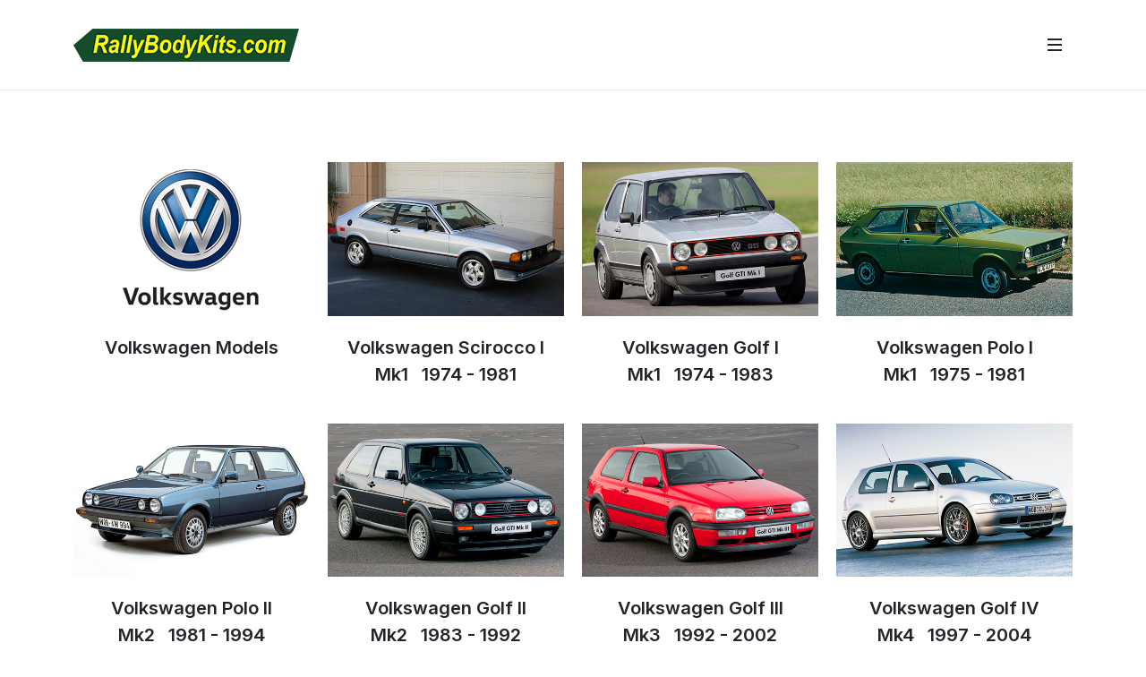

--- FILE ---
content_type: text/html
request_url: https://rallybodykits.com/volkswagen-body-kits.html
body_size: 6452
content:
<!DOCTYPE html>
<html dir="ltr" lang="en-GB">
<head>

	<meta http-equiv="content-type" content="text/html; charset=utf-8">
	<meta http-equiv="x-ua-compatible" content="IE=edge">
	<meta name="author" content="RallyBodyKits S.L.">
	<meta name="description" content="Volkswagen body kits, Volkswagen fibre parts and Volkswagen fibreglass competition bodywork kits">
	<meta name="keywords" content="Volkswagen body kits,volkswagen fibre parts,body kits,volkswagen,scirocco i,scirocco mk1,golf i,golf mk1,polo i,polo mk1,polo ii,polo mk2,golf ii,golf mk2,golf iii,golf mk3,golf iv,golf mk4,golf v,golf mk5,fibreglass body kits,rally">

	<!-- Font Imports -->
	<link rel="preconnect" href="https://fonts.googleapis.com">
	<link rel="preconnect" href="https://fonts.gstatic.com" crossorigin>
	<link href="https://fonts.googleapis.com/css2?family=Inter:wght@300;400;500;600;700&family=Playfair+Display:ital@0;1&display=swap" rel="stylesheet">

	<!-- Core Style -->
	<link rel="stylesheet" href="style.css">

	<!-- Font Icons -->
	<link rel="stylesheet" href="css/font-icons.css">

	<!-- Plugins/Components CSS -->
	<link rel="stylesheet" href="css/swiper.css">

	<!-- Custom CSS -->
	<link rel="stylesheet" href="css/custom.css">
	<meta name="viewport" content="width=device-width, initial-scale=1">

	<!-- Document Title
	============================================= -->
	<title>Volkswagen Body Kits | Volkswagen Fibre Parts | Volkswagen Body Shell Kits</title>
	
<!-- Google tag (gtag.js) rallybodykits.com -->
<script async src="https://www.googletagmanager.com/gtag/js?id=UA-163850062-1"></script>
<script>
  window.dataLayer = window.dataLayer || [];
  function gtag(){dataLayer.push(arguments);}
  gtag('js', new Date());

  gtag('config', 'UA-163850062-1');
</script>
	
<link rel="apple-touch-icon" sizes="180x180" href="/apple-touch-icon.png">
<link rel="icon" type="image/png" sizes="32x32" href="/favicon-32x32.png">
<link rel="icon" type="image/png" sizes="16x16" href="/favicon-16x16.png">
<link rel="manifest" href="/site.webmanifest">
<link rel="mask-icon" href="/safari-pinned-tab.svg" color="#08650a">
<meta name="msapplication-TileColor" content="#00a300">
<meta name="theme-color" content="#ffffff">

</head>
	
<!-- Hace que el body ocupe toda la pantalla -->
<body class="stretched">

	<!-- Document Wrapper
	============================================= Se utiliza en diseños de flotadores donde los elementos son flotados para ser apilados horizontalmente -->
	<div id="wrapper">
		
		<!-- Viene de index-onepage.html 7.3.1 -->
		<div id="home" class="page-section" style="position:absolute;top:0;left:0;width:100%;height:200px;z-index:-2;"></div>



		<!-- Header
		============================================= -->
		<header id="header" class="full-header">
			<div id="header-wrap">
				<div class="container">
					<div class="header-row">

						<!-- Logo
						============================================= -->
						<div id="logo">
							<a href="index.html">
								<img class="logo-default" srcset="images/various/logo-rallybodykits-com-dark.png" src="images/various/logo-rallybodykits-com-dark.png" alt="logo Rallybodykits.com">
								
							</a>
						</div><!-- #logo end -->

						<div class="header-misc">

							<!-- Top Search
							=============================================
							<div id="top-search" class="header-misc-icon">
								<a href="#" id="top-search-trigger"><i class="uil uil-search"></i><i class="bi-x-lg"></i></a>
							</div> --> <!-- #top-search end -->

						</div>

						<div class="primary-menu-trigger">
							<button class="cnvs-hamburger" type="button" title="Open Mobile Menu">
								<span class="cnvs-hamburger-box"><span class="cnvs-hamburger-inner"></span></span>
							</button>
						</div>

						<!-- Primary Navigation
						============================================= (inferior a slider) -->
						<nav class="primary-menu">

							<ul class="menu-container one-page-menu" data-easing="easeInOutExpo" data-speed="1500">
								<li class="menu-item">
									<a class="menu-link" href="index.html"><div>Home</div></a>
								</li>
								<li class="menu-item">
									<a class="menu-link" href="https://www.kitsdefibra.com/kits-de-fibra-volkswagen.html" target="_blank"> <img src="images/flags/spain-22.jpg" alt="Español"> Español</a>
								</li>
								<li class="menu-item">
									<a class="menu-link" href="#"><div>Company</div></a>
									<ul class="sub-menu-container">
										<li class="menu-item">
											<a class="menu-link" href="about-us.html"><div>About us</div></a>
										</li>
										<li class="menu-item">
											<a class="menu-link" href="legal-notice.html"><div>Legal Notice (LOPD and LSSI)</div></a>
										</li>
										<li class="menu-item">
											<a class="menu-link" href="employment.html"><div>Employment</div></a>
										</li>
										<li class="menu-item">
											<a class="menu-link" href="links.html"><div>Links</div></a>
										</li>
									</ul>
								</li>
								<li class="menu-item">
									<a class="menu-link" href="#"><div>Shopping</div></a>
									<ul class="sub-menu-container">
										<li class="menu-item">
											<a class="menu-link" href="what-we-sell.html"><div>What are we selling?</div></a>
										</li>
										<li class="menu-item">
											<a class="menu-link" href="how-to-buy.html"><div>How to buy?</div></a>
										</li>
										<li class="menu-item">
											<a class="menu-link" href="how-to-pay.html"><div>How to pay?</div></a>
										</li>
										<li class="menu-item">
											<a class="menu-link" href="how-we-ship.html"><div>How do we ship?</div></a>
										</li>
										<li class="menu-item">
											<a class="menu-link" href="general-terms-and-conditions.html"><div>General Terms and Conditions</div></a>
										</li>
									</ul>
								</li>
								<li class="menu-item mega-menu">
									<a class="menu-link" href="#"><div>Brands</div></a>
									<div class="mega-menu-content mega-menu-style-2">
										<div class="container">
											<div class="row">
												<ul class="sub-menu-container mega-menu-column col">
													<li class="menu-item mega-menu-title">
														<a class="menu-link" href="#"><div>A - B</div></a>
														<ul class="sub-menu-container">
															<li class="menu-item">
																<a class="menu-link" href="alfa-romeo-body-kits.html"><div>Alfa Romeo</div></a>
															</li>
															<li class="menu-item">
																<a class="menu-link" href="alpine-body-kits.html"><div>Alpine</div></a>
															</li>
															<li class="menu-item">
																<a class="menu-link" href="audi-body-kits.html"><div>Audi</div></a>
															</li>
															<li class="menu-item">
																<a class="menu-link" href="mg-austin-rover-body-kits.html"><div>Austin / MG / Rover</div></a>
															</li>
															<li class="menu-item">
																<a class="menu-link" href="classic-mini-body-kits.html"><div>Authi (Mini)</div></a>
															</li>
															<li class="menu-item">
																<a class="menu-link" href="autobianchi-body-kits.html"><div>Autobianchi</div></a>
															</li>
															<li class="menu-item">
																<a class="menu-link" href="classic-mini-body-kits.html"><div>BMC (Mini)</div></a>
															</li>
															<li class="menu-item">
																<a class="menu-link" href="bmw-body-kits.html"><div>BMW</div></a>
															</li>
														</ul>
													</li>
												</ul>
												<ul class="sub-menu-container mega-menu-column col">
													<li class="menu-item mega-menu-title">
														<a class="menu-link" href="#"><div>C - La</div></a>
														<ul class="sub-menu-container">
															<li class="menu-item">
																<a class="menu-link" href="citroen-body-kits.html"><div>Citroën</div></a>
															</li>
															<li class="menu-item">
																<a class="menu-link" href="dacia-body-kits.html"><div>Dacia</div></a>
															</li>
															<li class="menu-item">
																<a class="menu-link" href="ferrari-body-kits.html"><div>Ferrari</div></a>
															</li>
															<li class="menu-item">
																<a class="menu-link" href="fiat-body-kits.html"><div>Fiat</div></a>
															</li>
															<li class="menu-item">
																<a class="menu-link" href="ford-body-kits.html"><div>Ford</div></a>
															</li>
															<li class="menu-item">
																<a class="menu-link" href="honda-body-kits.html"><div>Honda</div></a>
															</li>
														    <li class="menu-item">
																<a class="menu-link" href="classic-mini-body-kits.html"><div>Innocenti (Mini)</div></a>
															</li>
															<li class="menu-item">
																<a class="menu-link" href="lancia-body-kits.html"><div>Lancia</div></a>
															</li>
														</ul>
													</li>
												</ul>
												<ul class="sub-menu-container mega-menu-column col">
													<li class="menu-item mega-menu-title">
														<a class="menu-link" href="#"><div>Lo - Ni</div></a>
														<ul class="sub-menu-container">
															<li class="menu-item">
																<a class="menu-link" href="lotus-body-kits.html"><div>Lotus</div></a>
															</li>
															<li class="menu-item">
																<a class="menu-link" href="mazda-body-kits.html"><div>Mazda</div></a>
															</li>
															<li class="menu-item">
																<a class="menu-link" href="mercedes-body-kits.html"><div>Mercedes-Benz</div></a>
															</li>
															<li class="menu-item">
																<a class="menu-link" href="mg-austin-rover-body-kits.html"><div>MG / Rover / Austin</div></a>
															</li>
															<li class="menu-item">
																<a class="menu-link" href="mini-bmw-body-kits.html"><div>Mini (BMW)</div></a>
															</li>
															<li class="menu-item">
																<a class="menu-link" href="mitsubishi-body-kits.html"><div>Mitsubishi</div></a>
															</li>
															<li class="menu-item">
																<a class="menu-link" href="classic-mini-body-kits.html"><div>Morris (Mini)</div></a>
															</li>
														    <li class="menu-item">
																<a class="menu-link" href="nissan-body-kits.html"><div>Nissan</div></a>
															</li>
														</ul>
													</li>
												</ul>
												<ul class="sub-menu-container mega-menu-column col">
													<li class="menu-item mega-menu-title">
														<a class="menu-link" href="#"><div>Ns - Si</div></a>
														<ul class="sub-menu-container">
															<li class="menu-item">
																<a class="menu-link" href="nsu-body-kits.html"><div>NSU</div></a>
															</li>
															<li class="menu-item">
																<a class="menu-link" href="opel-body-kits.html"><div>Opel</div></a>
															</li>
															<li class="menu-item">
																<a class="menu-link" href="peugeot-body-kits.html"><div>Peugeot</div></a>
															</li>
															<li class="menu-item">
																<a class="menu-link" href="porsche-body-kits.html"><div>Porsche</div></a>
															</li>
															<li class="menu-item">
																<a class="menu-link" href="renault-body-kits.html"><div>Renault</div></a>
															</li>
															<li class="menu-item">
																<a class="menu-link" href="mg-austin-rover-body-kits.html"><div>Rover / Austin / MG</div></a>
															</li>
															<li class="menu-item">
																<a class="menu-link" href="seat-body-kits.html"><div>Seat</div></a>
															</li>
															<li class="menu-item">
																<a class="menu-link" href="talbot-simca-body-kits.html"><div>Simca</div></a>
															</li>
														</ul>
													</li>
												</ul>
												<ul class="sub-menu-container mega-menu-column col">
													<li class="menu-item mega-menu-title">
														<a class="menu-link" href="#"><div>Sk - W</div></a>
														<ul class="sub-menu-container">
															<li class="menu-item">
																<a class="menu-link" href="skoda-body-kits.html"><div>Skoda</div></a>
															</li>
															<li class="menu-item">
																<a class="menu-link" href="subaru-body-kits.html"><div>Subaru</div></a>
															</li>
															<li class="menu-item">
																<a class="menu-link" href="suzuki-body-kits.html"><div>Suzuki</div></a>
															</li>
															<li class="menu-item">
																<a class="menu-link" href="talbot-simca-body-kits.html"><div>Talbot / Simca</div></a>
															</li>
															<li class="menu-item">
																<a class="menu-link" href="talbot-simca-body-kits.html"><div>Talbot / Sunbean</div></a>
															</li>
															<li class="menu-item">
																<a class="menu-link" href="toyota-body-kits.html"><div>Toyota</div></a>
															</li>
															<li class="menu-item">
																<a class="menu-link" href="#"><div>Volkswagen</div></a>
															</li>
														</ul>
													</li>
												</ul>
											</div>
										</div>
									</div>
								</li>
								<li class="menu-item mega-menu">
									<a class="menu-link"><div>Models</div></a>
								</li>
								<li class="menu-item">
									<a class="menu-link" href="enquiries.html" target="_blank"><div>Enquiries</div></a>
								</li>
								<li class="menu-item">
									<a class="menu-link" href="orders.html" target="_blank"><div>Orders</div></a>
								</li>
								<li class="menu-item">
									<a class="menu-link" href="our-customers-cars.html"><div>Our customers' cars</div></a>
								</li>
								<li class="menu-item">
									<a class="menu-link" href="faqs.html"><div>Frequently Asked Questions</div></a>
								</li>
								
							</ul>

						</nav><!-- #primary-menu end -->

						<!-- <form class="top-search-form" action="search.html" method="get">
							<input type="text" name="q" class="form-control" value="" placeholder="Type &amp; Hit Enter.." autocomplete="off">
						</form>  -->

					</div>
				</div>
			</div>
			<div class="header-wrap-clone"></div>
		</header><!-- #header end -->
		
		
		
		<!-- Content
		============================================= -->
		<section id="content">
			<div class="content-wrap">
				<div class="container">

					<!-- Portfolio Items
					============================================= -->
					<div id="portfolio" class="portfolio row grid-container gutter-20" data-layout="fitRows">

						<!-- Portfolio Item: Start -->
						<article class="portfolio-item col-lg-3 col-md-4 col-sm-6 col-12">
							<!-- Grid Inner: Start -->
							<div class="grid-inner">
								<!-- Image: Start -->
								<div class="portfolio-image">
									
										<img src="images/volkswagen/logo-volkswagen.jpg" alt="Volkswagen">
									
									<!-- Overlay: Start -->
									
									<!-- Overlay: End -->
								</div>
								<!-- Image: End -->
								<!-- Decription: Start -->
								<div class="portfolio-desc">
									<h3 class="text-center fw-semibold">Volkswagen Models<br><i class="fa-solid fa-arrow-down"></i></h3>
									
								</div>
								<!-- Description: End -->
							</div>
							<!-- Grid Inner: End -->
						</article>
						<!-- Portfolio Item: End -->

						<article class="portfolio-item col-lg-3 col-md-4 col-sm-6 col-12">
							<div class="grid-inner">
								<div class="portfolio-image">
									<a href="volkswagen-scirocco-1-body-kits.html">
										<img src="images/volkswagen/volkswagen-scirocco-mk1-rallybodykits-com-th.jpg" alt="Volkswagen Scirocco I">
									</a>
									<div class="bg-overlay">
										<div class="bg-overlay-content dark" data-hover-animate="fadeIn">
											
											<a href="volkswagen-scirocco-1-body-kits.html" class="overlay-trigger-icon bg-light text-dark" data-hover-animate="fadeInDownSmall" data-hover-animate-out="fadeOutUpSmall" data-hover-speed="350"><i class="bi-plus-square-fill"></i></a>
										</div>
										<div class="bg-overlay-bg dark" data-hover-animate="fadeIn"></div>
									</div>
								</div>
								<div class="portfolio-desc">
									<h3 class="text-center fw-semibold"><a href="volkswagen-scirocco-1-body-kits.html">Volkswagen Scirocco I<br>Mk1 &nbsp; 1974 - 1981</a></h3>

								</div>
							</div>
						</article>

						<article class="portfolio-item col-lg-3 col-md-4 col-sm-6 col-12">
							<div class="grid-inner">
								<div class="portfolio-image">
									<a href="volkswagen-golf-1-body-kits.html">
										<img src="images/volkswagen/volkswagen-golf-gti-mk1-rallybodykits-com-th.jpg" alt="Volkswagen Golf I">
									</a>
									<div class="bg-overlay">
										<div class="bg-overlay-content dark" data-hover-animate="fadeIn">
											
											<a href="volkswagen-golf-1-body-kits.html" class="overlay-trigger-icon bg-light text-dark" data-hover-animate="fadeInDownSmall" data-hover-animate-out="fadeOutUpSmall" data-hover-speed="350"><i class="bi-plus-square-fill"></i></a>
										</div>
										<div class="bg-overlay-bg dark" data-hover-animate="fadeIn"></div>
									</div>
								</div>
								<div class="portfolio-desc">
									<h3 class="text-center fw-semibold"><a href="volkswagen-golf-1-body-kits.html">Volkswagen Golf I<br>Mk1 &nbsp; 1974 - 1983</a></h3>

								</div>
							</div>
						</article>
						
						<article class="portfolio-item col-lg-3 col-md-4 col-sm-6 col-12">
							<div class="grid-inner">
								<div class="portfolio-image">
									<a href="volkswagen-polo-1-body-kits.html">
										<img src="images/volkswagen/volkswagen-polo-1-rallybodykits-com-th.jpg" alt="Volkswagen Polo I">
									</a>
									<div class="bg-overlay">
										<div class="bg-overlay-content dark" data-hover-animate="fadeIn">
											
											<a href="volkswagen-polo-1-body-kits.html" class="overlay-trigger-icon bg-light text-dark" data-hover-animate="fadeInDownSmall" data-hover-animate-out="fadeOutUpSmall" data-hover-speed="350"><i class="bi-plus-square-fill"></i></a>
										</div>
										<div class="bg-overlay-bg dark" data-hover-animate="fadeIn"></div>
									</div>
								</div>
								<div class="portfolio-desc">
									<h3 class="text-center fw-semibold"><a href="volkswagen-polo-1-body-kits.html">Volkswagen Polo I<br>Mk1 &nbsp; 1975 - 1981</a></h3>

								</div>
							</div>
						</article>

						<article class="portfolio-item col-lg-3 col-md-4 col-sm-6 col-12">
							<div class="grid-inner">
								<div class="portfolio-image">
									<a href="volkswagen-polo-2-body-kits.html">
										<img src="images/volkswagen/volkswagen-polo-2-rallybodykits-com-th.jpg" alt="Volkswagen Polo II">
									</a>
									<div class="bg-overlay">
										<div class="bg-overlay-content dark" data-hover-animate="fadeIn">
											
											<a href="volkswagen-polo-2-body-kits.html" class="overlay-trigger-icon bg-light text-dark" data-hover-animate="fadeInDownSmall" data-hover-animate-out="fadeOutUpSmall" data-hover-speed="350"><i class="bi-plus-square-fill"></i></a>
										</div>
										<div class="bg-overlay-bg dark" data-hover-animate="fadeIn"></div>
									</div>
								</div>
								<div class="portfolio-desc">
									<h3 class="text-center fw-semibold"><a href="volkswagen-polo-2-body-kits.html">Volkswagen Polo II<br>Mk2 &nbsp; 1981 - 1994</a></h3>

								</div>
							</div>
						</article>
						
						<article class="portfolio-item col-lg-3 col-md-4 col-sm-6 col-12">
							<div class="grid-inner">
								<div class="portfolio-image">
									<a href="volkswagen-golf-2-body-kits.html">
										<img src="images/volkswagen/volkswagen-golf-gti-mk2-rallybodykits-com-th.jpg" alt="Volkswagen Golf II">
									</a>
									<div class="bg-overlay">
										<div class="bg-overlay-content dark" data-hover-animate="fadeIn">
											
											<a href="volkswagen-golf-2-body-kits.html" class="overlay-trigger-icon bg-light text-dark" data-hover-animate="fadeInDownSmall" data-hover-animate-out="fadeOutUpSmall" data-hover-speed="350"><i class="bi-plus-square-fill"></i></a>
										</div>
										<div class="bg-overlay-bg dark" data-hover-animate="fadeIn"></div>
									</div>
								</div>
								<div class="portfolio-desc">
									<h3 class="text-center fw-semibold"><a href="volkswagen-golf-2-body-kits.html">Volkswagen Golf II<br>Mk2 &nbsp; 1983 - 1992</a></h3>

								</div>
							</div>
						</article>

						<article class="portfolio-item col-lg-3 col-md-4 col-sm-6 col-12">
							<div class="grid-inner">
								<div class="portfolio-image">
									<a href="volkswagen-golf-3-body-kits.html">
										<img src="images/volkswagen/volkswagen-golf-gti-mk3-rallybodykits-com-th.jpg" alt="Volkswagen Golf III">
									</a>
									<div class="bg-overlay">
										<div class="bg-overlay-content dark" data-hover-animate="fadeIn">
											
											<a href="volkswagen-golf-3-body-kits.html" class="overlay-trigger-icon bg-light text-dark" data-hover-animate="fadeInDownSmall" data-hover-animate-out="fadeOutUpSmall" data-hover-speed="350"><i class="bi-plus-square-fill"></i></a>
										</div>
										<div class="bg-overlay-bg dark" data-hover-animate="fadeIn"></div>
									</div>
								</div>
								<div class="portfolio-desc">
									<h3 class="text-center fw-semibold"><a href="volkswagen-golf-3-body-kits.html">Volkswagen Golf III<br>Mk3 &nbsp; 1992 - 2002</a></h3>

								</div>
							</div>
						</article>
						
						<article class="portfolio-item col-lg-3 col-md-4 col-sm-6 col-12">
							<div class="grid-inner">
								<div class="portfolio-image">
									<a href="volkswagen-golf-4-body-kits.html">
										<img src="images/volkswagen/volkswagen-golf-gti-mk4-rallybodykits-com-th.jpg" alt="Volkswagen Golf IV">
									</a>
									<div class="bg-overlay">
										<div class="bg-overlay-content dark" data-hover-animate="fadeIn">
											
											<a href="volkswagen-golf-4-body-kits.html" class="overlay-trigger-icon bg-light text-dark" data-hover-animate="fadeInDownSmall" data-hover-animate-out="fadeOutUpSmall" data-hover-speed="350"><i class="bi-plus-square-fill"></i></a>
										</div>
										<div class="bg-overlay-bg dark" data-hover-animate="fadeIn"></div>
									</div>
								</div>
								<div class="portfolio-desc">
									<h3 class="text-center fw-semibold"><a href="volkswagen-golf-4-body-kits.html">Volkswagen Golf IV<br>Mk4 &nbsp; 1997 - 2004</a></h3>

								</div>
							</div>
						</article>

						<article class="portfolio-item col-lg-3 col-md-4 col-sm-6 col-12">
							<div class="grid-inner">
								<div class="portfolio-image">
									<a href="fibre-body-shell-volkswagen-polo-mk5-for-tubular-chassis.html">
										<img src="images/volkswagen/volkswagen-polo-mk5-super-2000-rallybodykits-com-th.jpg" alt="Volkswagen Polo V">
									</a>
									<div class="bg-overlay">
										<div class="bg-overlay-content dark" data-hover-animate="fadeIn">
											
											<a href="fibre-body-shell-volkswagen-polo-mk5-for-tubular-chassis.html" class="overlay-trigger-icon bg-light text-dark" data-hover-animate="fadeInDownSmall" data-hover-animate-out="fadeOutUpSmall" data-hover-speed="350"><i class="bi-plus-square-fill"></i></a>
										</div>
										<div class="bg-overlay-bg dark" data-hover-animate="fadeIn"></div>
									</div>
								</div>
								<div class="portfolio-desc">
									<h3 class="text-center fw-semibold"><a href="fibre-body-shell-volkswagen-polo-mk5-for-tubular-chassis.html">Volkswagen Polo V<br>Mk5 &nbsp; 2009 - 2018</a></h3>

								</div>
							</div>
						</article>

					</div><!-- #portfolio end -->

				</div>
			</div>
		</section><!-- #content end -->
		
		
		
		<!-- Footer 
        ============================================= -->
		<footer id="footer" class="dark">
			<div class="container">
				
				<!-- Footer Widgets
                ============================================= -->
				<div class="footer-widgets-wrap">

					<div class="row col-mb-50">
						
						<!-- Footer Widgets 1 -->
						<div class="col-md-6 col-lg-4">

							<div class="widget clearfix">

								<a href="#"><img src="images/various/footer-rallybodykits-com.png" alt="Rallybodykits.com Logo" class="footer-logo"></a>

									<p>RallyBodyKits S.L.<br>Travesía Obispo Doctor Balanza nº 27 - 2A<br>27002 &nbsp;Lugo &nbsp; LUGO &nbsp; SPAIN</p>

								<div>
									<address>
										<strong>WAREHOUSE:</strong><br>
										c/ &nbsp;Daimler nº 54 (Espíritu Santo Industrial Estate)<br>
										15650 &nbsp;Cambre &nbsp; &nbsp; LA CORUÑA &nbsp; &nbsp; SPAIN<br>
										<br>
										<strong>Phone:</strong> &nbsp; &nbsp; &nbsp; &nbsp; &nbsp; &nbsp; &nbsp; +34&nbsp; 981 01 61 80 &nbsp;Only Spanish<br>
										<strong>Mobile:</strong> &nbsp; &nbsp; &nbsp; &nbsp; &nbsp; &nbsp; &nbsp;+34&nbsp; 661 24 14 14 &nbsp;Only Spanish<br>
										Timetable <i class="bi-telephone"></i> : &nbsp; &nbsp; &nbsp; &nbsp; &nbsp;09:00 - 14:00 &nbsp; 15:00 - 18:00<br>
										Time zone: &nbsp; &nbsp; &nbsp; &nbsp; &nbsp; &nbsp; &nbsp; &nbsp; CET UTC+1 - CEST UTC+2<br>
										<a href="enquiries.html" target="_blank"><strong>Email enquiries</strong></a> &nbsp; &nbsp; (Español, English, Português)<br>
									</address>
								</div>

							</div>

						</div>
						<!-- Footer Widgets 1 end-->
						
						<!-- Footer Widget 2 -->
						<div class="col-md-6 col-lg-4">

							<div class="widget clearfix">
								
								<a href="https://kitsdefibra.com/index.html" target="_blank"><img src="images/various/footer-kitsdefibra-com.png" alt="Kitsdefibra.com Logo" class="footer-logo"></a>
								
									<p><i>"Keeping Rally Legends Alive".</i><br>&nbsp;<br><i>"Manteniendo vivas Leyendas de Rally".</i></p>

								<div style="background: url('images/various/world-map.png') no-repeat center center; background-size: 100%;">
									<address>
										<br>
										<br>
										<br>
										<p class="text-center">Worldwide shipping</p>
										<p class="text-center">Envíos a todo el mundo<p>
										<br>
									</address>
								</div>

							</div>

							<div class="widget clearfix">

							</div>

						</div>
						<!-- Footer Widget 2 end -->

						<!-- Footer Widget 3 -->
						<div class="col-md-6 col-lg-4">
							<p class="text-center">Body kits for racing cars</p>

							<div class="widget clearfix">
								
								<!-- Galería slider kits -->
								<div class="portfolio-image">
									<div class="fslider" data-arrows="false">
										<div class="flexslider">
											<div class="slider-wrap">
												<div class="slide"><a href="#"><img src="images/various/renault-5-turbo-maxi-body-kit-fibreglass.jpg" alt="Renault Maxi 5 Turbo body kit"></a></div>
												<div class="slide"><a href="#"><img src="images/various/audi-sport-quattro-s1-e2-body-kit.jpg" alt="Audi Sport Quattro S1 E2 body kit"></a></div>
												<div class="slide"><a href="#"><img src="images/various/citroen-saxo-kit-car-body-kit.jpg" alt="Citroen Saxo Kit Car body kit"></a></div>
												<div class="slide"><a href="#"><img src="images/various/bmw-e36-coupe-evo-2-body-kit.jpg" alt="BMW E36 Coupe Evo 2 body kit"></a></div>
												<div class="slide"><a href="#"><img src="images/various/peugeot-207-super-2000-body-kit.jpg" alt="Peugeot 207 Super 2000 body kit"></a></div>
												<div class="slide"><a href="#"><img src="images/various/simca-rallye-3-body-kit.jpg" alt="Simca Rallye 3 body kit"></a></div>
												<div class="slide"><a href="#"><img src="images/various/bmw-e36-berlina-body-kit.jpg" alt="BMW E36 Berlina body kit"></a></div>
												<div class="slide"><a href="#"><img src="images/various/toyota-celica-gt-4-st-185-carlos-sainz-body-kit.jpg" alt="Toyota Celica GT4 ST185 Carlos Sainz body kit"></a></div>
												<div class="slide"><a href="#"><img src="images/various/bmw-e30-rocket-bunny-body-kit.jpg" alt="BMW E30 Rocket Bunny body kit"></a></div>
												<div class="slide"><a href="#"><img src="images/various/bmw-e36-rocket-bunny-body-kit.jpg" alt="BMW E36 Rocket Bunny body kit"></a></div>
												<div class="slide"><a href="#"><img src="images/various/bmw-e36-compact-body-kit.jpg" alt="BMW E36 Compact body kit"></a></div>
												<div class="slide"><a href="#"><img src="images/various/bmw-e36-compact-evo-2-body-kit.jpg" alt="BMW E36 Compact Evo 2 body kit"></a></div>
												<div class="slide"><a href="#"><img src="images/various/bmw-e30-m-tech-1-body-kit.jpg" alt="BMW E30 M Tech 1 body kit"></a></div>
												<div class="slide"><a href="#"><img src="images/various/bmw-m3-e36-coupe-gtr-body-kit.jpg" alt="BMW M3 Coupe GTR body kit"></a></div>
												<div class="slide"><a href="#"><img src="images/various/seat-ibiza-kit-car-body-kit.jpg" alt="Seat Ibiza Kit Car body kit"></a></div>
												<div class="slide"><a href="#"><img src="images/various/renault-5-turbo-2-body-kit.jpg" alt="Renault 5 Turbo 2 body kit"></a></div>
												<div class="slide"><a href="#"><img src="images/various/mercedes-190e-evolution-2-body-kit-black-gelcoat.jpg" alt="Mercedes 190E Evolution 2 body kit black gelcoat"></a></div>
												<div class="slide"><a href="#"><img src="images/various/mercedes-190-evolution-2-body-kit-grey-gelcoat.jpg" alt="Mercedes 190 Evolution 2 body kit grey gelcoat"></a></div>
												<div class="slide"><a href="#"><img src="images/various/citroen-xsara-kit-car-body-kit.jpg" alt="Citroen Xsara Kit Car body kit"></a></div>
												<div class="slide"><a href="#"><img src="images/various/peugeot-306-maxi-kit-car-evo-2-body-kit.jpg" alt="Peugeot 306 Maxi kit Car Evo 2 body kit"></a></div>
												<div class="slide"><a href="#"><img src="images/various/fiat-131-abarth-group-4-body-kit.jpg" alt="Fiat 131 Abarth Group 4 body kit"></a></div>
												<div class="slide"><a href="#"><img src="images/various/peugeot-205-maxi-body-kit.jpg" alt="Peugeot 205 Maxi F2000 body kit"></a></div>
											</div>
										</div>
									</div>
									<div class="bg-overlay" data-lightbox="gallery">
										<div class="bg-overlay-content dark" data-hover-animate="fadeIn">
											<a href="images/various/renault-5-turbo-maxi-body-kit-fibreglass.jpg" class="overlay-trigger-icon bg-light text-dark" data-hover-animate="fadeInDownSmall" data-hover-animate-out="fadeOutUpSmall" data-hover-speed="350" data-lightbox="gallery-item" title="Fibreglass body kits"><i class="bi-camera-fill"></i></a>
											<a href="images/various/audi-sport-quattro-s1-e2-body-kit.jpg" class="d-none" data-lightbox="gallery-item"></a>
											<a href="images/various/citroen-saxo-kit-car-body-kit.jpg" class="d-none" data-lightbox="gallery-item"></a>
											<a href="images/various/bmw-e36-coupe-evo-2-body-kit.jpg" class="d-none" data-lightbox="gallery-item"></a>
											<a href="images/various/peugeot-207-super-2000-body-kit.jpg" class="d-none" data-lightbox="gallery-item"></a>
											<a href="images/various/simca-rallye-3-body-kit.jpg" class="d-none" data-lightbox="gallery-item"></a>
											<a href="images/various/bmw-e36-berlina-body-kit.jpg" class="d-none" data-lightbox="gallery-item"></a>
											<a href="images/various/toyota-celica-gt-4-st-185-carlos-sainz-body-kit.jpg" class="d-none" data-lightbox="gallery-item"></a>
											<a href="images/various/bmw-e30-rocket-bunny-body-kit.jpg" class="d-none" data-lightbox="gallery-item"></a>
											<a href="images/various/bmw-e36-rocket-bunny-body-kit.jpg" class="d-none" data-lightbox="gallery-item"></a>
											<a href="images/various/bmw-e36-compact-body-kit.jpg" class="d-none" data-lightbox="gallery-item"></a>
											<a href="images/various/bmw-e36-compact-evo-2-body-kit.jpg" class="d-none" data-lightbox="gallery-item"></a>
											<a href="images/various/bmw-e30-m-tech-1-body-kit.jpg" class="d-none" data-lightbox="gallery-item"></a>
											<a href="images/various/bmw-m3-e36-coupe-gtr-body-kit.jpg" class="d-none" data-lightbox="gallery-item"></a>
											<a href="images/various/seat-ibiza-kit-car-body-kit.jpg" class="d-none" data-lightbox="gallery-item"></a>
											<a href="images/various/renault-5-turbo-2-body-kit.jpg" class="d-none" data-lightbox="gallery-item"></a>
											<a href="images/various/mercedes-190e-evolution-2-body-kit-black-gelcoat.jpg" class="d-none" data-lightbox="gallery-item"></a>
											<a href="images/various/mercedes-190-evolution-2-body-kit-grey-gelcoat.jpg" class="d-none" data-lightbox="gallery-item"></a>
											<a href="images/various/citroen-xsara-kit-car-body-kit.jpg" class="d-none" data-lightbox="gallery-item"></a>
											<a href="images/various/peugeot-306-maxi-kit-car-evo-2-body-kit.jpg" class="d-none" data-lightbox="gallery-item"></a>
											<a href="images/various/fiat-131-abarth-group-4-body-kit.jpg" class="d-none" data-lightbox="gallery-item"></a>
											<a href="images/various/peugeot-205-maxi-body-kit.jpg" class="d-none" data-lightbox="gallery-item"></a>
										</div>
										<div class="bg-overlay-bg dark" data-hover-animate="fadeIn"></div>
									</div>
								</div>
								<!-- Galería slider kits end -->
								
							</div>

						</div>
						<!-- Footer Widget 3 end -->
						
					</div>

				</div>
				<!-- Footer Widgets end -->
				
			</div>
			
			<!-- Copyrights
			============================================= -->
			<div id="copyrights">
				<div class="container">

					<div class="w-100 text-center">
						<div class="copyrights-menu copyright-links">
							<a href="index.html">Home</a>/<a href="about-us.html">About us</a>/<a href="what-we-sell.html">What are we selling?</a>/<a href="enquiries.html" target="_blank">Enquiries</a>/<a href="orders.html" target="_blank">Orders</a>/<a href="our-customers-cars.html">Our customers' cars</a>/<a href="faqs.html">Frequently Asked Questions</a>
						</div>
						Copyright &copy; 2025 All Rights Reserved by RallyBodyKits S.L.
					</div>

				</div>
			</div><!-- #copyrights end -->
			
		</footer><!-- Footer end -->

	</div><!-- #wrapper end -->

	<!-- Go To Top
	============================================= -->
	<div id="gotoTop" class="uil uil-angle-up"></div>

	<!-- JavaScripts
	============================================= -->
	<script src="js/plugins.min.js"></script>
	<script src="js/functions.bundle.js"></script>

</body>
</html>